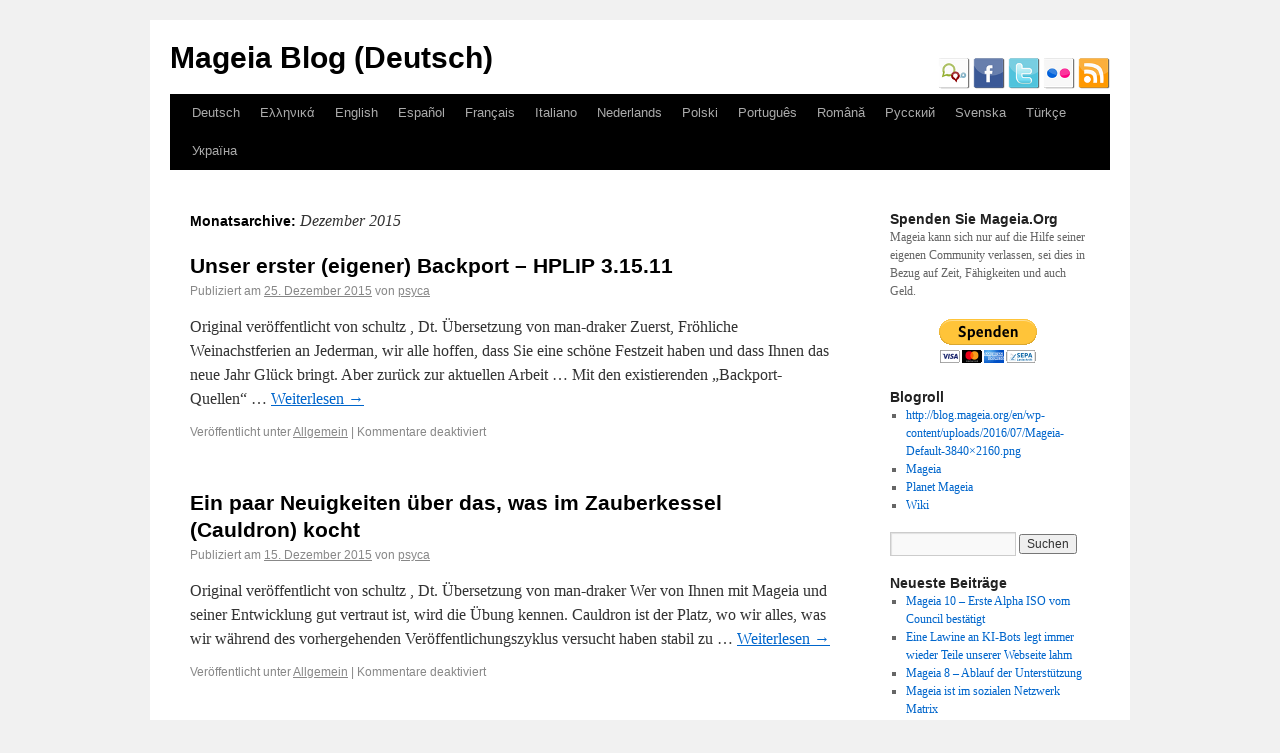

--- FILE ---
content_type: text/html; charset=UTF-8
request_url: http://blog.mageia.org/de/2015/12/
body_size: 11546
content:
<!DOCTYPE html>
<html lang="de">
<head>
<meta charset="UTF-8" />
<title>Dezember | 2015 | Mageia Blog (Deutsch)</title>
<link rel="profile" href="http://gmpg.org/xfn/11" />
<link rel="stylesheet" type="text/css" media="all" href="http://blog.mageia.org/de/wp-content/themes/mageia_2011/style.css" />
<link rel="icon" type="image/png" href="http://blog.mageia.org/de/favicon.png" />
<link rel="pingback" href="http://blog.mageia.org/de/xmlrpc.php" />
<meta name='robots' content='max-image-preview:large' />
	<style>img:is([sizes="auto" i], [sizes^="auto," i]) { contain-intrinsic-size: 3000px 1500px }</style>
	<link rel="alternate" type="application/rss+xml" title="Mageia Blog (Deutsch) &raquo; Feed" href="http://blog.mageia.org/de/feed/" />
<link rel="alternate" type="application/rss+xml" title="Mageia Blog (Deutsch) &raquo; Kommentar-Feed" href="http://blog.mageia.org/de/comments/feed/" />
<script type="text/javascript">
/* <![CDATA[ */
window._wpemojiSettings = {"baseUrl":"https:\/\/s.w.org\/images\/core\/emoji\/16.0.1\/72x72\/","ext":".png","svgUrl":"https:\/\/s.w.org\/images\/core\/emoji\/16.0.1\/svg\/","svgExt":".svg","source":{"concatemoji":"http:\/\/blog.mageia.org\/de\/wp-includes\/js\/wp-emoji-release.min.js?ver=6.8.3"}};
/*! This file is auto-generated */
!function(s,n){var o,i,e;function c(e){try{var t={supportTests:e,timestamp:(new Date).valueOf()};sessionStorage.setItem(o,JSON.stringify(t))}catch(e){}}function p(e,t,n){e.clearRect(0,0,e.canvas.width,e.canvas.height),e.fillText(t,0,0);var t=new Uint32Array(e.getImageData(0,0,e.canvas.width,e.canvas.height).data),a=(e.clearRect(0,0,e.canvas.width,e.canvas.height),e.fillText(n,0,0),new Uint32Array(e.getImageData(0,0,e.canvas.width,e.canvas.height).data));return t.every(function(e,t){return e===a[t]})}function u(e,t){e.clearRect(0,0,e.canvas.width,e.canvas.height),e.fillText(t,0,0);for(var n=e.getImageData(16,16,1,1),a=0;a<n.data.length;a++)if(0!==n.data[a])return!1;return!0}function f(e,t,n,a){switch(t){case"flag":return n(e,"\ud83c\udff3\ufe0f\u200d\u26a7\ufe0f","\ud83c\udff3\ufe0f\u200b\u26a7\ufe0f")?!1:!n(e,"\ud83c\udde8\ud83c\uddf6","\ud83c\udde8\u200b\ud83c\uddf6")&&!n(e,"\ud83c\udff4\udb40\udc67\udb40\udc62\udb40\udc65\udb40\udc6e\udb40\udc67\udb40\udc7f","\ud83c\udff4\u200b\udb40\udc67\u200b\udb40\udc62\u200b\udb40\udc65\u200b\udb40\udc6e\u200b\udb40\udc67\u200b\udb40\udc7f");case"emoji":return!a(e,"\ud83e\udedf")}return!1}function g(e,t,n,a){var r="undefined"!=typeof WorkerGlobalScope&&self instanceof WorkerGlobalScope?new OffscreenCanvas(300,150):s.createElement("canvas"),o=r.getContext("2d",{willReadFrequently:!0}),i=(o.textBaseline="top",o.font="600 32px Arial",{});return e.forEach(function(e){i[e]=t(o,e,n,a)}),i}function t(e){var t=s.createElement("script");t.src=e,t.defer=!0,s.head.appendChild(t)}"undefined"!=typeof Promise&&(o="wpEmojiSettingsSupports",i=["flag","emoji"],n.supports={everything:!0,everythingExceptFlag:!0},e=new Promise(function(e){s.addEventListener("DOMContentLoaded",e,{once:!0})}),new Promise(function(t){var n=function(){try{var e=JSON.parse(sessionStorage.getItem(o));if("object"==typeof e&&"number"==typeof e.timestamp&&(new Date).valueOf()<e.timestamp+604800&&"object"==typeof e.supportTests)return e.supportTests}catch(e){}return null}();if(!n){if("undefined"!=typeof Worker&&"undefined"!=typeof OffscreenCanvas&&"undefined"!=typeof URL&&URL.createObjectURL&&"undefined"!=typeof Blob)try{var e="postMessage("+g.toString()+"("+[JSON.stringify(i),f.toString(),p.toString(),u.toString()].join(",")+"));",a=new Blob([e],{type:"text/javascript"}),r=new Worker(URL.createObjectURL(a),{name:"wpTestEmojiSupports"});return void(r.onmessage=function(e){c(n=e.data),r.terminate(),t(n)})}catch(e){}c(n=g(i,f,p,u))}t(n)}).then(function(e){for(var t in e)n.supports[t]=e[t],n.supports.everything=n.supports.everything&&n.supports[t],"flag"!==t&&(n.supports.everythingExceptFlag=n.supports.everythingExceptFlag&&n.supports[t]);n.supports.everythingExceptFlag=n.supports.everythingExceptFlag&&!n.supports.flag,n.DOMReady=!1,n.readyCallback=function(){n.DOMReady=!0}}).then(function(){return e}).then(function(){var e;n.supports.everything||(n.readyCallback(),(e=n.source||{}).concatemoji?t(e.concatemoji):e.wpemoji&&e.twemoji&&(t(e.twemoji),t(e.wpemoji)))}))}((window,document),window._wpemojiSettings);
/* ]]> */
</script>
<style id='wp-emoji-styles-inline-css' type='text/css'>

	img.wp-smiley, img.emoji {
		display: inline !important;
		border: none !important;
		box-shadow: none !important;
		height: 1em !important;
		width: 1em !important;
		margin: 0 0.07em !important;
		vertical-align: -0.1em !important;
		background: none !important;
		padding: 0 !important;
	}
</style>
<link rel='stylesheet' id='wp-block-library-css' href='http://blog.mageia.org/de/wp-includes/css/dist/block-library/style.min.css?ver=6.8.3' type='text/css' media='all' />
<style id='classic-theme-styles-inline-css' type='text/css'>
/*! This file is auto-generated */
.wp-block-button__link{color:#fff;background-color:#32373c;border-radius:9999px;box-shadow:none;text-decoration:none;padding:calc(.667em + 2px) calc(1.333em + 2px);font-size:1.125em}.wp-block-file__button{background:#32373c;color:#fff;text-decoration:none}
</style>
<link rel='stylesheet' id='mediaelement-css' href='http://blog.mageia.org/de/wp-includes/js/mediaelement/mediaelementplayer-legacy.min.css?ver=4.2.17' type='text/css' media='all' />
<link rel='stylesheet' id='wp-mediaelement-css' href='http://blog.mageia.org/de/wp-includes/js/mediaelement/wp-mediaelement.min.css?ver=6.8.3' type='text/css' media='all' />
<style id='jetpack-sharing-buttons-style-inline-css' type='text/css'>
.jetpack-sharing-buttons__services-list{display:flex;flex-direction:row;flex-wrap:wrap;gap:0;list-style-type:none;margin:5px;padding:0}.jetpack-sharing-buttons__services-list.has-small-icon-size{font-size:12px}.jetpack-sharing-buttons__services-list.has-normal-icon-size{font-size:16px}.jetpack-sharing-buttons__services-list.has-large-icon-size{font-size:24px}.jetpack-sharing-buttons__services-list.has-huge-icon-size{font-size:36px}@media print{.jetpack-sharing-buttons__services-list{display:none!important}}.editor-styles-wrapper .wp-block-jetpack-sharing-buttons{gap:0;padding-inline-start:0}ul.jetpack-sharing-buttons__services-list.has-background{padding:1.25em 2.375em}
</style>
<style id='global-styles-inline-css' type='text/css'>
:root{--wp--preset--aspect-ratio--square: 1;--wp--preset--aspect-ratio--4-3: 4/3;--wp--preset--aspect-ratio--3-4: 3/4;--wp--preset--aspect-ratio--3-2: 3/2;--wp--preset--aspect-ratio--2-3: 2/3;--wp--preset--aspect-ratio--16-9: 16/9;--wp--preset--aspect-ratio--9-16: 9/16;--wp--preset--color--black: #000000;--wp--preset--color--cyan-bluish-gray: #abb8c3;--wp--preset--color--white: #ffffff;--wp--preset--color--pale-pink: #f78da7;--wp--preset--color--vivid-red: #cf2e2e;--wp--preset--color--luminous-vivid-orange: #ff6900;--wp--preset--color--luminous-vivid-amber: #fcb900;--wp--preset--color--light-green-cyan: #7bdcb5;--wp--preset--color--vivid-green-cyan: #00d084;--wp--preset--color--pale-cyan-blue: #8ed1fc;--wp--preset--color--vivid-cyan-blue: #0693e3;--wp--preset--color--vivid-purple: #9b51e0;--wp--preset--gradient--vivid-cyan-blue-to-vivid-purple: linear-gradient(135deg,rgba(6,147,227,1) 0%,rgb(155,81,224) 100%);--wp--preset--gradient--light-green-cyan-to-vivid-green-cyan: linear-gradient(135deg,rgb(122,220,180) 0%,rgb(0,208,130) 100%);--wp--preset--gradient--luminous-vivid-amber-to-luminous-vivid-orange: linear-gradient(135deg,rgba(252,185,0,1) 0%,rgba(255,105,0,1) 100%);--wp--preset--gradient--luminous-vivid-orange-to-vivid-red: linear-gradient(135deg,rgba(255,105,0,1) 0%,rgb(207,46,46) 100%);--wp--preset--gradient--very-light-gray-to-cyan-bluish-gray: linear-gradient(135deg,rgb(238,238,238) 0%,rgb(169,184,195) 100%);--wp--preset--gradient--cool-to-warm-spectrum: linear-gradient(135deg,rgb(74,234,220) 0%,rgb(151,120,209) 20%,rgb(207,42,186) 40%,rgb(238,44,130) 60%,rgb(251,105,98) 80%,rgb(254,248,76) 100%);--wp--preset--gradient--blush-light-purple: linear-gradient(135deg,rgb(255,206,236) 0%,rgb(152,150,240) 100%);--wp--preset--gradient--blush-bordeaux: linear-gradient(135deg,rgb(254,205,165) 0%,rgb(254,45,45) 50%,rgb(107,0,62) 100%);--wp--preset--gradient--luminous-dusk: linear-gradient(135deg,rgb(255,203,112) 0%,rgb(199,81,192) 50%,rgb(65,88,208) 100%);--wp--preset--gradient--pale-ocean: linear-gradient(135deg,rgb(255,245,203) 0%,rgb(182,227,212) 50%,rgb(51,167,181) 100%);--wp--preset--gradient--electric-grass: linear-gradient(135deg,rgb(202,248,128) 0%,rgb(113,206,126) 100%);--wp--preset--gradient--midnight: linear-gradient(135deg,rgb(2,3,129) 0%,rgb(40,116,252) 100%);--wp--preset--font-size--small: 13px;--wp--preset--font-size--medium: 20px;--wp--preset--font-size--large: 36px;--wp--preset--font-size--x-large: 42px;--wp--preset--spacing--20: 0.44rem;--wp--preset--spacing--30: 0.67rem;--wp--preset--spacing--40: 1rem;--wp--preset--spacing--50: 1.5rem;--wp--preset--spacing--60: 2.25rem;--wp--preset--spacing--70: 3.38rem;--wp--preset--spacing--80: 5.06rem;--wp--preset--shadow--natural: 6px 6px 9px rgba(0, 0, 0, 0.2);--wp--preset--shadow--deep: 12px 12px 50px rgba(0, 0, 0, 0.4);--wp--preset--shadow--sharp: 6px 6px 0px rgba(0, 0, 0, 0.2);--wp--preset--shadow--outlined: 6px 6px 0px -3px rgba(255, 255, 255, 1), 6px 6px rgba(0, 0, 0, 1);--wp--preset--shadow--crisp: 6px 6px 0px rgba(0, 0, 0, 1);}:where(.is-layout-flex){gap: 0.5em;}:where(.is-layout-grid){gap: 0.5em;}body .is-layout-flex{display: flex;}.is-layout-flex{flex-wrap: wrap;align-items: center;}.is-layout-flex > :is(*, div){margin: 0;}body .is-layout-grid{display: grid;}.is-layout-grid > :is(*, div){margin: 0;}:where(.wp-block-columns.is-layout-flex){gap: 2em;}:where(.wp-block-columns.is-layout-grid){gap: 2em;}:where(.wp-block-post-template.is-layout-flex){gap: 1.25em;}:where(.wp-block-post-template.is-layout-grid){gap: 1.25em;}.has-black-color{color: var(--wp--preset--color--black) !important;}.has-cyan-bluish-gray-color{color: var(--wp--preset--color--cyan-bluish-gray) !important;}.has-white-color{color: var(--wp--preset--color--white) !important;}.has-pale-pink-color{color: var(--wp--preset--color--pale-pink) !important;}.has-vivid-red-color{color: var(--wp--preset--color--vivid-red) !important;}.has-luminous-vivid-orange-color{color: var(--wp--preset--color--luminous-vivid-orange) !important;}.has-luminous-vivid-amber-color{color: var(--wp--preset--color--luminous-vivid-amber) !important;}.has-light-green-cyan-color{color: var(--wp--preset--color--light-green-cyan) !important;}.has-vivid-green-cyan-color{color: var(--wp--preset--color--vivid-green-cyan) !important;}.has-pale-cyan-blue-color{color: var(--wp--preset--color--pale-cyan-blue) !important;}.has-vivid-cyan-blue-color{color: var(--wp--preset--color--vivid-cyan-blue) !important;}.has-vivid-purple-color{color: var(--wp--preset--color--vivid-purple) !important;}.has-black-background-color{background-color: var(--wp--preset--color--black) !important;}.has-cyan-bluish-gray-background-color{background-color: var(--wp--preset--color--cyan-bluish-gray) !important;}.has-white-background-color{background-color: var(--wp--preset--color--white) !important;}.has-pale-pink-background-color{background-color: var(--wp--preset--color--pale-pink) !important;}.has-vivid-red-background-color{background-color: var(--wp--preset--color--vivid-red) !important;}.has-luminous-vivid-orange-background-color{background-color: var(--wp--preset--color--luminous-vivid-orange) !important;}.has-luminous-vivid-amber-background-color{background-color: var(--wp--preset--color--luminous-vivid-amber) !important;}.has-light-green-cyan-background-color{background-color: var(--wp--preset--color--light-green-cyan) !important;}.has-vivid-green-cyan-background-color{background-color: var(--wp--preset--color--vivid-green-cyan) !important;}.has-pale-cyan-blue-background-color{background-color: var(--wp--preset--color--pale-cyan-blue) !important;}.has-vivid-cyan-blue-background-color{background-color: var(--wp--preset--color--vivid-cyan-blue) !important;}.has-vivid-purple-background-color{background-color: var(--wp--preset--color--vivid-purple) !important;}.has-black-border-color{border-color: var(--wp--preset--color--black) !important;}.has-cyan-bluish-gray-border-color{border-color: var(--wp--preset--color--cyan-bluish-gray) !important;}.has-white-border-color{border-color: var(--wp--preset--color--white) !important;}.has-pale-pink-border-color{border-color: var(--wp--preset--color--pale-pink) !important;}.has-vivid-red-border-color{border-color: var(--wp--preset--color--vivid-red) !important;}.has-luminous-vivid-orange-border-color{border-color: var(--wp--preset--color--luminous-vivid-orange) !important;}.has-luminous-vivid-amber-border-color{border-color: var(--wp--preset--color--luminous-vivid-amber) !important;}.has-light-green-cyan-border-color{border-color: var(--wp--preset--color--light-green-cyan) !important;}.has-vivid-green-cyan-border-color{border-color: var(--wp--preset--color--vivid-green-cyan) !important;}.has-pale-cyan-blue-border-color{border-color: var(--wp--preset--color--pale-cyan-blue) !important;}.has-vivid-cyan-blue-border-color{border-color: var(--wp--preset--color--vivid-cyan-blue) !important;}.has-vivid-purple-border-color{border-color: var(--wp--preset--color--vivid-purple) !important;}.has-vivid-cyan-blue-to-vivid-purple-gradient-background{background: var(--wp--preset--gradient--vivid-cyan-blue-to-vivid-purple) !important;}.has-light-green-cyan-to-vivid-green-cyan-gradient-background{background: var(--wp--preset--gradient--light-green-cyan-to-vivid-green-cyan) !important;}.has-luminous-vivid-amber-to-luminous-vivid-orange-gradient-background{background: var(--wp--preset--gradient--luminous-vivid-amber-to-luminous-vivid-orange) !important;}.has-luminous-vivid-orange-to-vivid-red-gradient-background{background: var(--wp--preset--gradient--luminous-vivid-orange-to-vivid-red) !important;}.has-very-light-gray-to-cyan-bluish-gray-gradient-background{background: var(--wp--preset--gradient--very-light-gray-to-cyan-bluish-gray) !important;}.has-cool-to-warm-spectrum-gradient-background{background: var(--wp--preset--gradient--cool-to-warm-spectrum) !important;}.has-blush-light-purple-gradient-background{background: var(--wp--preset--gradient--blush-light-purple) !important;}.has-blush-bordeaux-gradient-background{background: var(--wp--preset--gradient--blush-bordeaux) !important;}.has-luminous-dusk-gradient-background{background: var(--wp--preset--gradient--luminous-dusk) !important;}.has-pale-ocean-gradient-background{background: var(--wp--preset--gradient--pale-ocean) !important;}.has-electric-grass-gradient-background{background: var(--wp--preset--gradient--electric-grass) !important;}.has-midnight-gradient-background{background: var(--wp--preset--gradient--midnight) !important;}.has-small-font-size{font-size: var(--wp--preset--font-size--small) !important;}.has-medium-font-size{font-size: var(--wp--preset--font-size--medium) !important;}.has-large-font-size{font-size: var(--wp--preset--font-size--large) !important;}.has-x-large-font-size{font-size: var(--wp--preset--font-size--x-large) !important;}
:where(.wp-block-post-template.is-layout-flex){gap: 1.25em;}:where(.wp-block-post-template.is-layout-grid){gap: 1.25em;}
:where(.wp-block-columns.is-layout-flex){gap: 2em;}:where(.wp-block-columns.is-layout-grid){gap: 2em;}
:root :where(.wp-block-pullquote){font-size: 1.5em;line-height: 1.6;}
</style>
<style id='akismet-widget-style-inline-css' type='text/css'>

			.a-stats {
				--akismet-color-mid-green: #357b49;
				--akismet-color-white: #fff;
				--akismet-color-light-grey: #f6f7f7;

				max-width: 350px;
				width: auto;
			}

			.a-stats * {
				all: unset;
				box-sizing: border-box;
			}

			.a-stats strong {
				font-weight: 600;
			}

			.a-stats a.a-stats__link,
			.a-stats a.a-stats__link:visited,
			.a-stats a.a-stats__link:active {
				background: var(--akismet-color-mid-green);
				border: none;
				box-shadow: none;
				border-radius: 8px;
				color: var(--akismet-color-white);
				cursor: pointer;
				display: block;
				font-family: -apple-system, BlinkMacSystemFont, 'Segoe UI', 'Roboto', 'Oxygen-Sans', 'Ubuntu', 'Cantarell', 'Helvetica Neue', sans-serif;
				font-weight: 500;
				padding: 12px;
				text-align: center;
				text-decoration: none;
				transition: all 0.2s ease;
			}

			/* Extra specificity to deal with TwentyTwentyOne focus style */
			.widget .a-stats a.a-stats__link:focus {
				background: var(--akismet-color-mid-green);
				color: var(--akismet-color-white);
				text-decoration: none;
			}

			.a-stats a.a-stats__link:hover {
				filter: brightness(110%);
				box-shadow: 0 4px 12px rgba(0, 0, 0, 0.06), 0 0 2px rgba(0, 0, 0, 0.16);
			}

			.a-stats .count {
				color: var(--akismet-color-white);
				display: block;
				font-size: 1.5em;
				line-height: 1.4;
				padding: 0 13px;
				white-space: nowrap;
			}
		
</style>
<script type="text/javascript" src="https://ajax.googleapis.com/ajax/libs/prototype/1.7.1.0/prototype.js?ver=1.7.1" id="prototype-js"></script>
<script type="text/javascript" src="https://ajax.googleapis.com/ajax/libs/scriptaculous/1.9.0/scriptaculous.js?ver=1.9.0" id="scriptaculous-root-js"></script>
<script type="text/javascript" src="https://ajax.googleapis.com/ajax/libs/scriptaculous/1.9.0/effects.js?ver=1.9.0" id="scriptaculous-effects-js"></script>
<script type="text/javascript" src="http://blog.mageia.org/de/wp-content/plugins/lightbox-2/lightbox-resize.js?ver=1.8" id="lightbox-js"></script>
<link rel="https://api.w.org/" href="http://blog.mageia.org/de/wp-json/" /><link rel="EditURI" type="application/rsd+xml" title="RSD" href="http://blog.mageia.org/de/xmlrpc.php?rsd" />
<meta name="generator" content="WordPress 6.8.3" />

	<!-- begin lightbox scripts -->
	<script type="text/javascript">
    //<![CDATA[
    document.write('<link rel="stylesheet" href="http://blog.mageia.org/de/wp-content/plugins/lightbox-2/Themes/Black/lightbox.css" type="text/css" media="screen" />');
    //]]>
    </script>
	<!-- end lightbox scripts -->
</head>

<body class="archive date wp-theme-mageia_2011">
<div id="wrapper" class="hfeed">
	<div id="header">
		<div id="masthead">
			<div id="branding" role="banner">
								<div id="site-title">
					<span>
						<a href="http://blog.mageia.org/de/" title="Mageia Blog (Deutsch)" rel="home">Mageia Blog (Deutsch)</a>
					</span>
				</div>
				<div id="site-description"><a href="http://www.identi.ca/mageia" title="identica" target="_blank" /><img src="http://blog.mageia.org/images/icon-identica.png" width="32" height="32" alt="identica" /></a>&nbsp;<a href="http://www.facebook.com/Mageia" title="facebook" target="_blank" /><img src="http://blog.mageia.org/images/icon-facebook.png" width="32" height="32" alt="facebook" /></a>&nbsp;<a href="http://www.twitter.com/mageia_org" title="twitter" target="_blank" /><img src="http://blog.mageia.org/images/icon-twitter.png" width="32" height="32" alt="twitter" /></a>&nbsp;<a href="http://www.flickr.com/photos/mageia_org" title="flickr" target="_blank" /><img src="http://blog.mageia.org/images/icon-flickr.png" width="32" height="32" alt="flickr" /></a>&nbsp;<a href="http://blog.mageia.org/de/feed" title="RSS feed" target="_blank" /><img src="http://blog.mageia.org/images/icon-rss.png" width="32" height="32" alt="rss" /></a></div>

							</div><!-- #branding -->

			<div id="access" role="navigation">
			  				<div class="skip-link screen-reader-text"><a href="#content" title="Springe zum Inhalt">Springe zum Inhalt</a></div>
								<div class="menu-header"><ul id="menu-other-languages" class="menu"><li id="menu-item-63" class="menu-item menu-item-type-custom menu-item-object-custom menu-item-home menu-item-63"><a href="http://blog.mageia.org/de/">Deutsch</a></li>
<li id="menu-item-64" class="menu-item menu-item-type-custom menu-item-object-custom menu-item-64"><a href="http://blog.mageia.org/el/">Ελληνικά</a></li>
<li id="menu-item-66" class="menu-item menu-item-type-custom menu-item-object-custom menu-item-66"><a href="http://blog.mageia.org/en/">English</a></li>
<li id="menu-item-67" class="menu-item menu-item-type-custom menu-item-object-custom menu-item-67"><a href="http://blog.mageia.org/es/">Español</a></li>
<li id="menu-item-68" class="menu-item menu-item-type-custom menu-item-object-custom menu-item-68"><a href="http://blog.mageia.org/fr/">Français</a></li>
<li id="menu-item-69" class="menu-item menu-item-type-custom menu-item-object-custom menu-item-69"><a href="http://blog.mageia.org/it/">Italiano</a></li>
<li id="menu-item-240" class="menu-item menu-item-type-custom menu-item-object-custom menu-item-240"><a href="http://blog.mageia.org/nl/">Nederlands</a></li>
<li id="menu-item-71" class="menu-item menu-item-type-custom menu-item-object-custom menu-item-71"><a href="http://blog.mageia.org/pl/">Polski</a></li>
<li id="menu-item-72" class="menu-item menu-item-type-custom menu-item-object-custom menu-item-72"><a href="http://blog.mageia.org/pt/">Português</a></li>
<li id="menu-item-73" class="menu-item menu-item-type-custom menu-item-object-custom menu-item-73"><a href="http://blog.mageia.org/ro/">Română</a></li>
<li id="menu-item-74" class="menu-item menu-item-type-custom menu-item-object-custom menu-item-74"><a href="http://blog.mageia.org/ru/">Русский</a></li>
<li id="menu-item-900" class="menu-item menu-item-type-custom menu-item-object-custom menu-item-900"><a href="http://blog.mageia.org/sv">Svenska</a></li>
<li id="menu-item-75" class="menu-item menu-item-type-custom menu-item-object-custom menu-item-75"><a href="http://blog.mageia.org/tr/">Türkçe</a></li>
<li id="menu-item-555" class="menu-item menu-item-type-custom menu-item-object-custom menu-item-555"><a href="http://blog.mageia.org/uk/">Україна</a></li>
</ul></div>			</div><!-- #access -->
		</div><!-- #masthead -->
	</div><!-- #header -->

	<div id="main">

		<div id="container">
			<div id="content" role="main">


			<h1 class="page-title">
				Monatsarchive: <span>Dezember 2015</span>			</h1>






			<div id="post-977" class="post-977 post type-post status-publish format-standard hentry category-allgemein">
			<h2 class="entry-title"><a href="http://blog.mageia.org/de/2015/12/25/unser-erster-eigener-backport-hplip-3-15-11/" title="Permalink zu Unser erster (eigener) Backport &#8211; HPLIP 3.15.11" rel="bookmark">Unser erster (eigener) Backport &#8211; HPLIP 3.15.11</a></h2>

			<div class="entry-meta">
				<span class="meta-prep meta-prep-author">Publiziert am</span> <a href="http://blog.mageia.org/de/2015/12/25/unser-erster-eigener-backport-hplip-3-15-11/" title="14:48" rel="bookmark"><span class="entry-date">25. Dezember 2015</span></a> <span class="meta-sep">von</span> <span class="author vcard"><a class="url fn n" href="http://blog.mageia.org/de/author/psyca/" title="Zeige alle Beiträge von psyca">psyca</a></span>			</div><!-- .entry-meta -->

				<div class="entry-summary">
				<p>Original veröffentlicht von schultz , Dt. Übersetzung von man-draker Zuerst, Fröhliche Weinachstferien an Jederman, wir alle hoffen, dass Sie eine schöne Festzeit haben und dass Ihnen das neue Jahr Glück bringt. Aber zurück zur aktuellen Arbeit &#8230; Mit den existierenden &#8222;Backport-Quellen&#8220; &hellip; <a href="http://blog.mageia.org/de/2015/12/25/unser-erster-eigener-backport-hplip-3-15-11/">Weiterlesen <span class="meta-nav">&rarr;</span></a></p>
			</div><!-- .entry-summary -->
	
			<div class="entry-utility">
									<span class="cat-links">
						<span class="entry-utility-prep entry-utility-prep-cat-links">Veröffentlicht unter</span> <a href="http://blog.mageia.org/de/category/allgemein/" rel="category tag">Allgemein</a>					</span>
					<span class="meta-sep">|</span>
												<span class="comments-link"><span>Kommentare deaktiviert<span class="screen-reader-text"> für Unser erster (eigener) Backport &#8211; HPLIP 3.15.11</span></span></span>
							</div><!-- .entry-utility -->
		</div><!-- #post-## -->

		
	


			<div id="post-968" class="post-968 post type-post status-publish format-standard hentry category-allgemein">
			<h2 class="entry-title"><a href="http://blog.mageia.org/de/2015/12/15/ein-paar-neuigkeiten-ueber-das-was-im-zauberkessel-cauldron-kocht/" title="Permalink zu Ein paar Neuigkeiten über das, was im Zauberkessel (Cauldron) kocht" rel="bookmark">Ein paar Neuigkeiten über das, was im Zauberkessel (Cauldron) kocht</a></h2>

			<div class="entry-meta">
				<span class="meta-prep meta-prep-author">Publiziert am</span> <a href="http://blog.mageia.org/de/2015/12/15/ein-paar-neuigkeiten-ueber-das-was-im-zauberkessel-cauldron-kocht/" title="12:38" rel="bookmark"><span class="entry-date">15. Dezember 2015</span></a> <span class="meta-sep">von</span> <span class="author vcard"><a class="url fn n" href="http://blog.mageia.org/de/author/psyca/" title="Zeige alle Beiträge von psyca">psyca</a></span>			</div><!-- .entry-meta -->

				<div class="entry-summary">
				<p>Original veröffentlicht von schultz , Dt. Übersetzung von man-draker Wer von Ihnen mit Mageia und seiner Entwicklung gut vertraut ist, wird die Übung kennen. Cauldron ist der Platz, wo wir alles, was wir während des vorhergehenden Veröffentlichungszyklus versucht haben stabil zu &hellip; <a href="http://blog.mageia.org/de/2015/12/15/ein-paar-neuigkeiten-ueber-das-was-im-zauberkessel-cauldron-kocht/">Weiterlesen <span class="meta-nav">&rarr;</span></a></p>
			</div><!-- .entry-summary -->
	
			<div class="entry-utility">
									<span class="cat-links">
						<span class="entry-utility-prep entry-utility-prep-cat-links">Veröffentlicht unter</span> <a href="http://blog.mageia.org/de/category/allgemein/" rel="category tag">Allgemein</a>					</span>
					<span class="meta-sep">|</span>
												<span class="comments-link"><span>Kommentare deaktiviert<span class="screen-reader-text"> für Ein paar Neuigkeiten über das, was im Zauberkessel (Cauldron) kocht</span></span></span>
							</div><!-- .entry-utility -->
		</div><!-- #post-## -->

		
	


			<div id="post-959" class="post-959 post type-post status-publish format-standard hentry category-allgemein">
			<h2 class="entry-title"><a href="http://blog.mageia.org/de/2015/12/01/mageia-war-auf-dem-paris-open-source-summit-2015/" title="Permalink zu Mageia war auf dem Paris Open Source Summit 2015" rel="bookmark">Mageia war auf dem Paris Open Source Summit 2015</a></h2>

			<div class="entry-meta">
				<span class="meta-prep meta-prep-author">Publiziert am</span> <a href="http://blog.mageia.org/de/2015/12/01/mageia-war-auf-dem-paris-open-source-summit-2015/" title="21:10" rel="bookmark"><span class="entry-date">1. Dezember 2015</span></a> <span class="meta-sep">von</span> <span class="author vcard"><a class="url fn n" href="http://blog.mageia.org/de/author/latte/" title="Zeige alle Beiträge von Marc Lattemann">Marc Lattemann</a></span>			</div><!-- .entry-meta -->

				<div class="entry-summary">
				<p>Die Paris Open Source Summit ist eine großartige europäische Veranstaltung, die sich auf den Sektor Freie &amp; Open Source konzentriert. Sie entstand aus dem Zusammenschluss zweier französischer Open Source Veranstaltungen: Linux Solutions (vormals in La Défense) und dem Open World &hellip; <a href="http://blog.mageia.org/de/2015/12/01/mageia-war-auf-dem-paris-open-source-summit-2015/">Weiterlesen <span class="meta-nav">&rarr;</span></a></p>
			</div><!-- .entry-summary -->
	
			<div class="entry-utility">
									<span class="cat-links">
						<span class="entry-utility-prep entry-utility-prep-cat-links">Veröffentlicht unter</span> <a href="http://blog.mageia.org/de/category/allgemein/" rel="category tag">Allgemein</a>					</span>
					<span class="meta-sep">|</span>
												<span class="comments-link"><span>Kommentare deaktiviert<span class="screen-reader-text"> für Mageia war auf dem Paris Open Source Summit 2015</span></span></span>
							</div><!-- .entry-utility -->
		</div><!-- #post-## -->

		
	


			</div><!-- #content -->
		</div><!-- #container -->


		<div id="primary" class="widget-area" role="complementary">
			<ul class="xoxo">

<li id="text-6" class="widget-container widget_text"><h3 class="widget-title">Spenden Sie Mageia.Org</h3>			<div class="textwidget">Mageia kann sich nur auf die Hilfe seiner eigenen Community verlassen, sei dies in Bezug auf Zeit, Fähigkeiten und auch Geld.<p><center>
<form action="https://www.paypal.com/cgi-bin/webscr" method="post"
    id="pp_form">
        <input type="hidden" name="cmd" value="_s-xclick"/>
            <input type="hidden" name="hosted_button_id"
    value="62X2MFQRAYABL"/>
            <p id="pp_form_btn">
                <input type="image"
    src="https://www.paypal.com/de_DE/i/btn/btn_donateCC_LG.gif"
    name="submit" alt="Jetzt einfach, schnell und sicher online bezahlen – mit PayPal."/>
                <img alt=""
    src="https://www.paypal.com/de_DE/i/scr/pixel.gif" width="1"
    height="1"/>
            </p>
</form> 
</center></p></div>
		</li><li id="linkcat-2" class="widget-container widget_links"><h3 class="widget-title">Blogroll</h3>
	<ul class='xoxo blogroll'>
<li><a href="http://blog.mageia.org/en/wp-content/uploads/2016/07/Mageia-Default-3840x2160.png">http://blog.mageia.org/en/wp-content/uploads/2016/07/Mageia-Default-3840&#215;2160.png</a></li>
<li><a href="http://www.mageia.org/de" title="Mageia">Mageia</a></li>
<li><a href="http://planet.mageia.org/de/" title="Planet Mageia" target="_blank">Planet Mageia</a></li>
<li><a href="http://mageia.org/wiki" title="Wiki" target="_blank">Wiki</a></li>

	</ul>
</li>
<li id="search-2" class="widget-container widget_search"><form role="search" method="get" id="searchform" class="searchform" action="http://blog.mageia.org/de/">
				<div>
					<label class="screen-reader-text" for="s">Suche nach:</label>
					<input type="text" value="" name="s" id="s" />
					<input type="submit" id="searchsubmit" value="Suchen" />
				</div>
			</form></li>
		<li id="recent-posts-2" class="widget-container widget_recent_entries">
		<h3 class="widget-title">Neueste Beiträge</h3>
		<ul>
											<li>
					<a href="http://blog.mageia.org/de/2026/01/11/mageia-10-erste-alpha-iso-vom-council-bestaetigt/">Mageia 10 &#8211; Erste Alpha ISO vom Council bestätigt</a>
									</li>
											<li>
					<a href="http://blog.mageia.org/de/2025/05/21/eine-lawine-an-ki-bots-legt-immer-wieder-teile-unserer-webseite-lahm/">Eine Lawine an KI-Bots legt immer wieder Teile unserer Webseite lahm</a>
									</li>
											<li>
					<a href="http://blog.mageia.org/de/2024/01/03/mageia-8-ablauf-der-unterstuetzung/">Mageia 8 &#8211; Ablauf der Unterstützung</a>
									</li>
											<li>
					<a href="http://blog.mageia.org/de/2023/10/11/mageia-ist-im-sozialen-netzwerk-matrix/">Mageia ist im sozialen Netzwerk Matrix</a>
									</li>
											<li>
					<a href="http://blog.mageia.org/de/2023/09/23/mageia-9-wurde-veroeffentlicht/">Mageia 9 wurde veröffentlicht</a>
									</li>
					</ul>

		</li><li id="tag_cloud-4" class="widget-container widget_tag_cloud"><h3 class="widget-title">Schlagwörter</h3><div class="tagcloud"><a href="http://blog.mageia.org/de/tag/alpha/" class="tag-cloud-link tag-link-31 tag-link-position-1" style="font-size: 11.255813953488pt;" aria-label="Alpha (3 Einträge)">Alpha</a>
<a href="http://blog.mageia.org/de/tag/arm/" class="tag-cloud-link tag-link-49 tag-link-position-2" style="font-size: 8pt;" aria-label="arm (1 Eintrag)">arm</a>
<a href="http://blog.mageia.org/de/tag/berichte/" class="tag-cloud-link tag-link-48 tag-link-position-3" style="font-size: 8pt;" aria-label="berichte (1 Eintrag)">berichte</a>
<a href="http://blog.mageia.org/de/tag/berlin/" class="tag-cloud-link tag-link-59 tag-link-position-4" style="font-size: 8pt;" aria-label="Berlin (1 Eintrag)">Berlin</a>
<a href="http://blog.mageia.org/de/tag/beta/" class="tag-cloud-link tag-link-37 tag-link-position-5" style="font-size: 9.953488372093pt;" aria-label="Beta (2 Einträge)">Beta</a>
<a href="http://blog.mageia.org/de/tag/beta2/" class="tag-cloud-link tag-link-39 tag-link-position-6" style="font-size: 9.953488372093pt;" aria-label="Beta2 (2 Einträge)">Beta2</a>
<a href="http://blog.mageia.org/de/tag/blog/" class="tag-cloud-link tag-link-4 tag-link-position-7" style="font-size: 11.255813953488pt;" aria-label="Blog (3 Einträge)">Blog</a>
<a href="http://blog.mageia.org/de/tag/bootstrap/" class="tag-cloud-link tag-link-22 tag-link-position-8" style="font-size: 8pt;" aria-label="bootstrap (1 Eintrag)">bootstrap</a>
<a href="http://blog.mageia.org/de/tag/chemnitz-2011/" class="tag-cloud-link tag-link-35 tag-link-position-9" style="font-size: 8pt;" aria-label="Chemnitz 2011 (1 Eintrag)">Chemnitz 2011</a>
<a href="http://blog.mageia.org/de/tag/code-of-conduct/" class="tag-cloud-link tag-link-8 tag-link-position-10" style="font-size: 8pt;" aria-label="Code of Conduct (1 Eintrag)">Code of Conduct</a>
<a href="http://blog.mageia.org/de/tag/cortex/" class="tag-cloud-link tag-link-50 tag-link-position-11" style="font-size: 8pt;" aria-label="cortex (1 Eintrag)">cortex</a>
<a href="http://blog.mageia.org/de/tag/events/" class="tag-cloud-link tag-link-58 tag-link-position-12" style="font-size: 8pt;" aria-label="Events (1 Eintrag)">Events</a>
<a href="http://blog.mageia.org/de/tag/forum/" class="tag-cloud-link tag-link-36 tag-link-position-13" style="font-size: 8pt;" aria-label="Forum (1 Eintrag)">Forum</a>
<a href="http://blog.mageia.org/de/tag/fosdem/" class="tag-cloud-link tag-link-21 tag-link-position-14" style="font-size: 9.953488372093pt;" aria-label="FOSDEM (2 Einträge)">FOSDEM</a>
<a href="http://blog.mageia.org/de/tag/hosting/" class="tag-cloud-link tag-link-6 tag-link-position-15" style="font-size: 8pt;" aria-label="Hosting (1 Eintrag)">Hosting</a>
<a href="http://blog.mageia.org/de/tag/i18n/" class="tag-cloud-link tag-link-15 tag-link-position-16" style="font-size: 8pt;" aria-label="i18n (1 Eintrag)">i18n</a>
<a href="http://blog.mageia.org/de/tag/ielo/" class="tag-cloud-link tag-link-7 tag-link-position-17" style="font-size: 8pt;" aria-label="ielo (1 Eintrag)">ielo</a>
<a href="http://blog.mageia.org/de/tag/iso/" class="tag-cloud-link tag-link-25 tag-link-position-18" style="font-size: 9.953488372093pt;" aria-label="iso (2 Einträge)">iso</a>
<a href="http://blog.mageia.org/de/tag/java/" class="tag-cloud-link tag-link-42 tag-link-position-19" style="font-size: 8pt;" aria-label="Java (1 Eintrag)">Java</a>
<a href="http://blog.mageia.org/de/tag/libreoffice/" class="tag-cloud-link tag-link-13 tag-link-position-20" style="font-size: 8pt;" aria-label="LibreOffice (1 Eintrag)">LibreOffice</a>
<a href="http://blog.mageia.org/de/tag/linuxtag/" class="tag-cloud-link tag-link-43 tag-link-position-21" style="font-size: 9.953488372093pt;" aria-label="Linuxtag (2 Einträge)">Linuxtag</a>
<a href="http://blog.mageia.org/de/tag/live-cd/" class="tag-cloud-link tag-link-40 tag-link-position-22" style="font-size: 8pt;" aria-label="Live-CD (1 Eintrag)">Live-CD</a>
<a href="http://blog.mageia.org/de/tag/logo/" class="tag-cloud-link tag-link-12 tag-link-position-23" style="font-size: 9.953488372093pt;" aria-label="Logo (2 Einträge)">Logo</a>
<a href="http://blog.mageia.org/de/tag/lost-oasis/" class="tag-cloud-link tag-link-46 tag-link-position-24" style="font-size: 8pt;" aria-label="Lost Oasis (1 Eintrag)">Lost Oasis</a>
<a href="http://blog.mageia.org/de/tag/lsm/" class="tag-cloud-link tag-link-54 tag-link-position-25" style="font-size: 8pt;" aria-label="LSM (1 Eintrag)">LSM</a>
<a href="http://blog.mageia.org/de/tag/macher/" class="tag-cloud-link tag-link-53 tag-link-position-26" style="font-size: 9.953488372093pt;" aria-label="macher (2 Einträge)">macher</a>
<a href="http://blog.mageia.org/de/tag/mageia/" class="tag-cloud-link tag-link-3 tag-link-position-27" style="font-size: 22pt;" aria-label="Mageia (38 Einträge)">Mageia</a>
<a href="http://blog.mageia.org/de/tag/mageia-org/" class="tag-cloud-link tag-link-14 tag-link-position-28" style="font-size: 8pt;" aria-label="Mageia.org (1 Eintrag)">Mageia.org</a>
<a href="http://blog.mageia.org/de/tag/maven/" class="tag-cloud-link tag-link-41 tag-link-position-29" style="font-size: 8pt;" aria-label="Maven (1 Eintrag)">Maven</a>
<a href="http://blog.mageia.org/de/tag/meeting/" class="tag-cloud-link tag-link-17 tag-link-position-30" style="font-size: 9.953488372093pt;" aria-label="Meeting (2 Einträge)">Meeting</a>
<a href="http://blog.mageia.org/de/tag/obgr_seneca/" class="tag-cloud-link tag-link-55 tag-link-position-31" style="font-size: 8pt;" aria-label="obgr_seneca (1 Eintrag)">obgr_seneca</a>
<a href="http://blog.mageia.org/de/tag/oin/" class="tag-cloud-link tag-link-20 tag-link-position-32" style="font-size: 8pt;" aria-label="OIN (1 Eintrag)">OIN</a>
<a href="http://blog.mageia.org/de/tag/open-invention-network/" class="tag-cloud-link tag-link-18 tag-link-position-33" style="font-size: 8pt;" aria-label="Open Invention Network (1 Eintrag)">Open Invention Network</a>
<a href="http://blog.mageia.org/de/tag/openrheinruhr/" class="tag-cloud-link tag-link-57 tag-link-position-34" style="font-size: 8pt;" aria-label="OpenRheinRuhr (1 Eintrag)">OpenRheinRuhr</a>
<a href="http://blog.mageia.org/de/tag/paketbau/" class="tag-cloud-link tag-link-16 tag-link-position-35" style="font-size: 8pt;" aria-label="Paketbau (1 Eintrag)">Paketbau</a>
<a href="http://blog.mageia.org/de/tag/perl/" class="tag-cloud-link tag-link-52 tag-link-position-36" style="font-size: 8pt;" aria-label="perl (1 Eintrag)">perl</a>
<a href="http://blog.mageia.org/de/tag/rc/" class="tag-cloud-link tag-link-44 tag-link-position-37" style="font-size: 8pt;" aria-label="RC (1 Eintrag)">RC</a>
<a href="http://blog.mageia.org/de/tag/release/" class="tag-cloud-link tag-link-32 tag-link-position-38" style="font-size: 14.511627906977pt;" aria-label="Release (7 Einträge)">Release</a>
<a href="http://blog.mageia.org/de/tag/reviews/" class="tag-cloud-link tag-link-47 tag-link-position-39" style="font-size: 8pt;" aria-label="reviews (1 Eintrag)">reviews</a>
<a href="http://blog.mageia.org/de/tag/roadmap/" class="tag-cloud-link tag-link-9 tag-link-position-40" style="font-size: 9.953488372093pt;" aria-label="Roadmap (2 Einträge)">Roadmap</a>
<a href="http://blog.mageia.org/de/tag/serverausfall/" class="tag-cloud-link tag-link-45 tag-link-position-41" style="font-size: 8pt;" aria-label="Serverausfall (1 Eintrag)">Serverausfall</a>
<a href="http://blog.mageia.org/de/tag/software-patente/" class="tag-cloud-link tag-link-19 tag-link-position-42" style="font-size: 8pt;" aria-label="Software Patente (1 Eintrag)">Software Patente</a>
<a href="http://blog.mageia.org/de/tag/spenden/" class="tag-cloud-link tag-link-56 tag-link-position-43" style="font-size: 8pt;" aria-label="Spenden (1 Eintrag)">Spenden</a>
<a href="http://blog.mageia.org/de/tag/testtage/" class="tag-cloud-link tag-link-38 tag-link-position-44" style="font-size: 8pt;" aria-label="Testtage (1 Eintrag)">Testtage</a>
<a href="http://blog.mageia.org/de/tag/updates/" class="tag-cloud-link tag-link-51 tag-link-position-45" style="font-size: 8pt;" aria-label="updates (1 Eintrag)">updates</a></div>
</li><li id="archives-2" class="widget-container widget_archive"><h3 class="widget-title">Archive</h3>
			<ul>
					<li><a href='http://blog.mageia.org/de/2026/01/'>Januar 2026</a>&nbsp;(1)</li>
	<li><a href='http://blog.mageia.org/de/2025/05/'>Mai 2025</a>&nbsp;(1)</li>
	<li><a href='http://blog.mageia.org/de/2024/01/'>Januar 2024</a>&nbsp;(1)</li>
	<li><a href='http://blog.mageia.org/de/2023/10/'>Oktober 2023</a>&nbsp;(1)</li>
	<li><a href='http://blog.mageia.org/de/2023/09/'>September 2023</a>&nbsp;(1)</li>
	<li><a href='http://blog.mageia.org/de/2023/05/'>Mai 2023</a>&nbsp;(1)</li>
	<li><a href='http://blog.mageia.org/de/2023/03/'>März 2023</a>&nbsp;(1)</li>
	<li><a href='http://blog.mageia.org/de/2022/11/'>November 2022</a>&nbsp;(1)</li>
	<li><a href='http://blog.mageia.org/de/2022/08/'>August 2022</a>&nbsp;(1)</li>
	<li><a href='http://blog.mageia.org/de/2022/04/'>April 2022</a>&nbsp;(1)</li>
	<li><a href='http://blog.mageia.org/de/2021/07/'>Juli 2021</a>&nbsp;(1)</li>
	<li><a href='http://blog.mageia.org/de/2021/06/'>Juni 2021</a>&nbsp;(2)</li>
	<li><a href='http://blog.mageia.org/de/2021/02/'>Februar 2021</a>&nbsp;(2)</li>
	<li><a href='http://blog.mageia.org/de/2021/01/'>Januar 2021</a>&nbsp;(1)</li>
	<li><a href='http://blog.mageia.org/de/2020/12/'>Dezember 2020</a>&nbsp;(1)</li>
	<li><a href='http://blog.mageia.org/de/2020/11/'>November 2020</a>&nbsp;(1)</li>
	<li><a href='http://blog.mageia.org/de/2020/08/'>August 2020</a>&nbsp;(1)</li>
	<li><a href='http://blog.mageia.org/de/2020/05/'>Mai 2020</a>&nbsp;(1)</li>
	<li><a href='http://blog.mageia.org/de/2019/12/'>Dezember 2019</a>&nbsp;(1)</li>
	<li><a href='http://blog.mageia.org/de/2019/09/'>September 2019</a>&nbsp;(1)</li>
	<li><a href='http://blog.mageia.org/de/2019/07/'>Juli 2019</a>&nbsp;(2)</li>
	<li><a href='http://blog.mageia.org/de/2019/06/'>Juni 2019</a>&nbsp;(1)</li>
	<li><a href='http://blog.mageia.org/de/2019/04/'>April 2019</a>&nbsp;(1)</li>
	<li><a href='http://blog.mageia.org/de/2019/03/'>März 2019</a>&nbsp;(1)</li>
	<li><a href='http://blog.mageia.org/de/2019/02/'>Februar 2019</a>&nbsp;(1)</li>
	<li><a href='http://blog.mageia.org/de/2019/01/'>Januar 2019</a>&nbsp;(1)</li>
	<li><a href='http://blog.mageia.org/de/2018/12/'>Dezember 2018</a>&nbsp;(2)</li>
	<li><a href='http://blog.mageia.org/de/2018/10/'>Oktober 2018</a>&nbsp;(1)</li>
	<li><a href='http://blog.mageia.org/de/2018/09/'>September 2018</a>&nbsp;(1)</li>
	<li><a href='http://blog.mageia.org/de/2018/07/'>Juli 2018</a>&nbsp;(2)</li>
	<li><a href='http://blog.mageia.org/de/2018/06/'>Juni 2018</a>&nbsp;(3)</li>
	<li><a href='http://blog.mageia.org/de/2018/05/'>Mai 2018</a>&nbsp;(4)</li>
	<li><a href='http://blog.mageia.org/de/2018/04/'>April 2018</a>&nbsp;(3)</li>
	<li><a href='http://blog.mageia.org/de/2018/03/'>März 2018</a>&nbsp;(3)</li>
	<li><a href='http://blog.mageia.org/de/2018/02/'>Februar 2018</a>&nbsp;(6)</li>
	<li><a href='http://blog.mageia.org/de/2018/01/'>Januar 2018</a>&nbsp;(3)</li>
	<li><a href='http://blog.mageia.org/de/2017/12/'>Dezember 2017</a>&nbsp;(5)</li>
	<li><a href='http://blog.mageia.org/de/2017/11/'>November 2017</a>&nbsp;(4)</li>
	<li><a href='http://blog.mageia.org/de/2017/10/'>Oktober 2017</a>&nbsp;(4)</li>
	<li><a href='http://blog.mageia.org/de/2017/09/'>September 2017</a>&nbsp;(2)</li>
	<li><a href='http://blog.mageia.org/de/2017/08/'>August 2017</a>&nbsp;(1)</li>
	<li><a href='http://blog.mageia.org/de/2017/07/'>Juli 2017</a>&nbsp;(5)</li>
	<li><a href='http://blog.mageia.org/de/2017/06/'>Juni 2017</a>&nbsp;(3)</li>
	<li><a href='http://blog.mageia.org/de/2017/05/'>Mai 2017</a>&nbsp;(5)</li>
	<li><a href='http://blog.mageia.org/de/2017/04/'>April 2017</a>&nbsp;(6)</li>
	<li><a href='http://blog.mageia.org/de/2017/03/'>März 2017</a>&nbsp;(10)</li>
	<li><a href='http://blog.mageia.org/de/2017/02/'>Februar 2017</a>&nbsp;(3)</li>
	<li><a href='http://blog.mageia.org/de/2017/01/'>Januar 2017</a>&nbsp;(1)</li>
	<li><a href='http://blog.mageia.org/de/2016/12/'>Dezember 2016</a>&nbsp;(1)</li>
	<li><a href='http://blog.mageia.org/de/2016/11/'>November 2016</a>&nbsp;(1)</li>
	<li><a href='http://blog.mageia.org/de/2016/10/'>Oktober 2016</a>&nbsp;(1)</li>
	<li><a href='http://blog.mageia.org/de/2016/09/'>September 2016</a>&nbsp;(1)</li>
	<li><a href='http://blog.mageia.org/de/2016/07/'>Juli 2016</a>&nbsp;(2)</li>
	<li><a href='http://blog.mageia.org/de/2016/05/'>Mai 2016</a>&nbsp;(1)</li>
	<li><a href='http://blog.mageia.org/de/2016/03/'>März 2016</a>&nbsp;(2)</li>
	<li><a href='http://blog.mageia.org/de/2016/01/'>Januar 2016</a>&nbsp;(1)</li>
	<li><a href='http://blog.mageia.org/de/2015/12/' aria-current="page">Dezember 2015</a>&nbsp;(3)</li>
	<li><a href='http://blog.mageia.org/de/2015/11/'>November 2015</a>&nbsp;(1)</li>
	<li><a href='http://blog.mageia.org/de/2015/09/'>September 2015</a>&nbsp;(2)</li>
	<li><a href='http://blog.mageia.org/de/2015/06/'>Juni 2015</a>&nbsp;(2)</li>
	<li><a href='http://blog.mageia.org/de/2015/05/'>Mai 2015</a>&nbsp;(1)</li>
	<li><a href='http://blog.mageia.org/de/2015/04/'>April 2015</a>&nbsp;(1)</li>
	<li><a href='http://blog.mageia.org/de/2015/03/'>März 2015</a>&nbsp;(1)</li>
	<li><a href='http://blog.mageia.org/de/2015/02/'>Februar 2015</a>&nbsp;(3)</li>
	<li><a href='http://blog.mageia.org/de/2014/12/'>Dezember 2014</a>&nbsp;(1)</li>
	<li><a href='http://blog.mageia.org/de/2014/07/'>Juli 2014</a>&nbsp;(1)</li>
	<li><a href='http://blog.mageia.org/de/2014/06/'>Juni 2014</a>&nbsp;(1)</li>
	<li><a href='http://blog.mageia.org/de/2014/02/'>Februar 2014</a>&nbsp;(1)</li>
	<li><a href='http://blog.mageia.org/de/2014/01/'>Januar 2014</a>&nbsp;(1)</li>
	<li><a href='http://blog.mageia.org/de/2013/11/'>November 2013</a>&nbsp;(1)</li>
	<li><a href='http://blog.mageia.org/de/2013/10/'>Oktober 2013</a>&nbsp;(2)</li>
	<li><a href='http://blog.mageia.org/de/2013/09/'>September 2013</a>&nbsp;(2)</li>
	<li><a href='http://blog.mageia.org/de/2013/08/'>August 2013</a>&nbsp;(1)</li>
	<li><a href='http://blog.mageia.org/de/2013/07/'>Juli 2013</a>&nbsp;(1)</li>
	<li><a href='http://blog.mageia.org/de/2013/05/'>Mai 2013</a>&nbsp;(4)</li>
	<li><a href='http://blog.mageia.org/de/2013/04/'>April 2013</a>&nbsp;(5)</li>
	<li><a href='http://blog.mageia.org/de/2013/03/'>März 2013</a>&nbsp;(2)</li>
	<li><a href='http://blog.mageia.org/de/2013/02/'>Februar 2013</a>&nbsp;(1)</li>
	<li><a href='http://blog.mageia.org/de/2013/01/'>Januar 2013</a>&nbsp;(4)</li>
	<li><a href='http://blog.mageia.org/de/2012/12/'>Dezember 2012</a>&nbsp;(2)</li>
	<li><a href='http://blog.mageia.org/de/2012/10/'>Oktober 2012</a>&nbsp;(4)</li>
	<li><a href='http://blog.mageia.org/de/2012/09/'>September 2012</a>&nbsp;(4)</li>
	<li><a href='http://blog.mageia.org/de/2012/08/'>August 2012</a>&nbsp;(1)</li>
	<li><a href='http://blog.mageia.org/de/2012/07/'>Juli 2012</a>&nbsp;(3)</li>
	<li><a href='http://blog.mageia.org/de/2012/06/'>Juni 2012</a>&nbsp;(4)</li>
	<li><a href='http://blog.mageia.org/de/2012/05/'>Mai 2012</a>&nbsp;(5)</li>
	<li><a href='http://blog.mageia.org/de/2012/04/'>April 2012</a>&nbsp;(4)</li>
	<li><a href='http://blog.mageia.org/de/2012/03/'>März 2012</a>&nbsp;(5)</li>
	<li><a href='http://blog.mageia.org/de/2012/02/'>Februar 2012</a>&nbsp;(3)</li>
	<li><a href='http://blog.mageia.org/de/2012/01/'>Januar 2012</a>&nbsp;(4)</li>
	<li><a href='http://blog.mageia.org/de/2011/12/'>Dezember 2011</a>&nbsp;(3)</li>
	<li><a href='http://blog.mageia.org/de/2011/11/'>November 2011</a>&nbsp;(7)</li>
	<li><a href='http://blog.mageia.org/de/2011/10/'>Oktober 2011</a>&nbsp;(4)</li>
	<li><a href='http://blog.mageia.org/de/2011/09/'>September 2011</a>&nbsp;(5)</li>
	<li><a href='http://blog.mageia.org/de/2011/07/'>Juli 2011</a>&nbsp;(3)</li>
	<li><a href='http://blog.mageia.org/de/2011/06/'>Juni 2011</a>&nbsp;(4)</li>
	<li><a href='http://blog.mageia.org/de/2011/05/'>Mai 2011</a>&nbsp;(7)</li>
	<li><a href='http://blog.mageia.org/de/2011/04/'>April 2011</a>&nbsp;(4)</li>
	<li><a href='http://blog.mageia.org/de/2011/03/'>März 2011</a>&nbsp;(4)</li>
	<li><a href='http://blog.mageia.org/de/2011/02/'>Februar 2011</a>&nbsp;(7)</li>
	<li><a href='http://blog.mageia.org/de/2011/01/'>Januar 2011</a>&nbsp;(3)</li>
	<li><a href='http://blog.mageia.org/de/2010/12/'>Dezember 2010</a>&nbsp;(4)</li>
	<li><a href='http://blog.mageia.org/de/2010/11/'>November 2010</a>&nbsp;(4)</li>
	<li><a href='http://blog.mageia.org/de/2010/10/'>Oktober 2010</a>&nbsp;(6)</li>
	<li><a href='http://blog.mageia.org/de/2010/09/'>September 2010</a>&nbsp;(4)</li>
			</ul>

			</li>			</ul>
		</div><!-- #primary .widget-area -->

	</div><!-- #main -->

	<div id="footer" role="contentinfo">
		<div id="colophon">



			<div id="site-info">
			<a rel="license" href="http://creativecommons.org/licenses/by-sa/2.0/" target="_blank"><img style="border-width:0" src="http://blog.mageia.org/images/icon-cc_by_sa.png" /></a> 
			</div><!-- #site-info -->

			<div id="site-generator">
								<a href="http://wordpress.org/" title="Semantic Personal Publishing Platform" rel="generator">Proudly powered by WordPress.</a>
			</div><!-- #site-generator -->

		</div><!-- #colophon -->
	</div><!-- #footer -->

</div><!-- #wrapper -->

<script type="speculationrules">
{"prefetch":[{"source":"document","where":{"and":[{"href_matches":"\/de\/*"},{"not":{"href_matches":["\/de\/wp-*.php","\/de\/wp-admin\/*","\/de\/wp-content\/uploads\/*","\/de\/wp-content\/*","\/de\/wp-content\/plugins\/*","\/de\/wp-content\/themes\/mageia_2011\/*","\/de\/*\\?(.+)"]}},{"not":{"selector_matches":"a[rel~=\"nofollow\"]"}},{"not":{"selector_matches":".no-prefetch, .no-prefetch a"}}]},"eagerness":"conservative"}]}
</script>
<script src="//nav.mageia.org/js/"></script>
</body>
</html>
